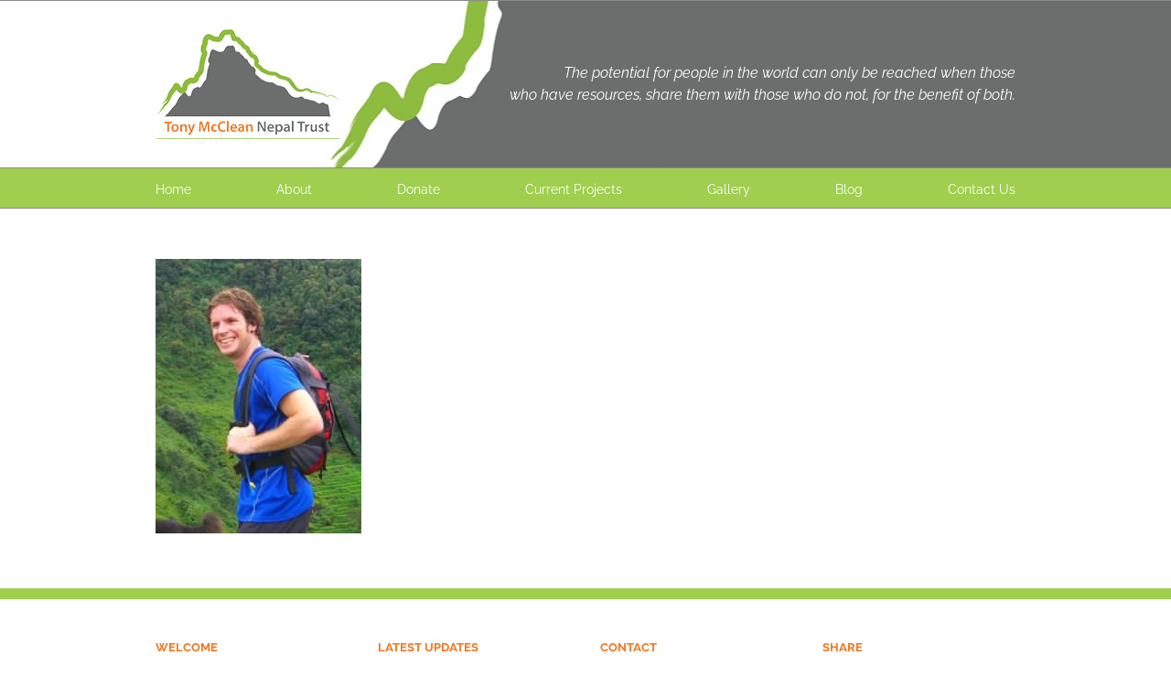

--- FILE ---
content_type: text/plain
request_url: https://www.google-analytics.com/j/collect?v=1&_v=j102&a=333061582&t=pageview&_s=1&dl=https%3A%2F%2Fwww.tnt.org.nz%2Fhome%2Ftony_col3%2F&ul=en-us%40posix&dt=tony_col3%20-%20Tony%20McClean%20Nepal%20Trust&sr=1280x720&vp=1280x720&_u=IEBAAEABAAAAACAAI~&jid=689187316&gjid=608134206&cid=1071994186.1768932608&tid=UA-60961051-1&_gid=1262043599.1768932608&_r=1&_slc=1&z=1159347702
body_size: -449
content:
2,cG-WK5MD3T805